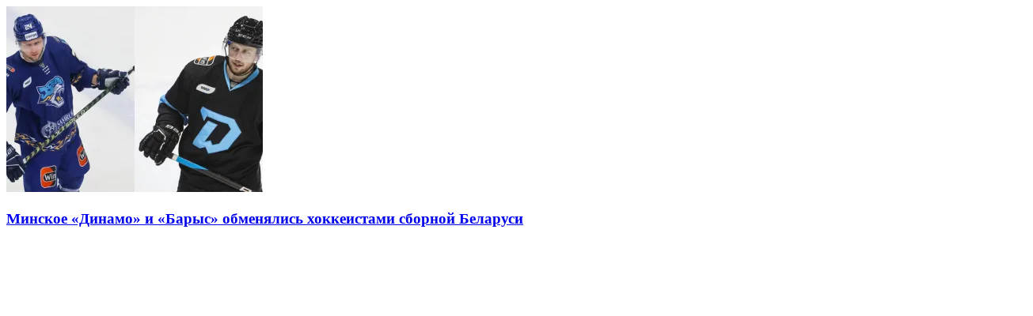

--- FILE ---
content_type: text/html; charset=UTF-8
request_url: https://belarushockey.com/khl/news/2024/05/29/minskoe-dinamo-i-barys-obmenjalis-hokkeistami-sbornoj-belarusi/?embed=true
body_size: 2228
content:
<!doctype html>
<html lang="ru" dir="ltr">
<head>
            <meta charset="UTF-8"/>
        <meta name="apple-mobile-web-app-status-bar-style" content="black-translucent"/>
        <meta name="apple-mobile-web-app-capable" content="yes">
        <meta name="mobile-web-app-capable" content="yes">
        <meta name="HandheldFriendly" content="True">
        <meta name="MobileOptimized" content="320">
        <meta name="viewport" content="width=device-width, initial-scale=1.0, shrink-to-fit=no">

                <title>Минское «Динамо» и «Барыс» обменялись хоккеистами сборной Беларуси</title>
        <meta name="keywords" content="">
        <meta name="description" content="">
                <link rel="canonical" href="//belarushockey.com/khl/news/2024/05/29/minskoe-dinamo-i-barys-obmenjalis-hokkeistami-sbornoj-belarusi/"/>
            <link rel="shortcut icon" href="/favicon.ico" type="image/x-icon">
        <link rel="icon" href="/favicon.ico" sizes="16x16"/>

        <link rel="alternate" type="application/rss+xml" title="Обновления сайта"
              href="http://www.belarushockey.com/last-updates.xml">
        <link rel='stylesheet' id='google-fonts-style-css'
              href='https://fonts.googleapis.com/css?family=Open+Sans%3A300italic%2C400%2C400italic%2C600%2C600italic%2C700%7CRoboto%3A300%2C400%2C400italic%2C500%2C500italic%2C700%2C900&#038;ver=9.0.1'
              type='text/css' media='all'/>
                <script type="text/javascript">            var urlInfo = {"id":"1096213","name":"Минское «Динамо» и «Барыс» обменялись хоккеистами сборной Беларуси","controller":"NEWS_Controller","document_name":"NEWS","document_id":"295917","script":"","url_key":"2024\/05\/29\/minskoe-dinamo-i-barys-obmenjalis-hokkeistami-sbornoj-belarusi","full_url":"\/\/belarushockey.com\/khl\/news\/2024\/05\/29\/minskoe-dinamo-i-barys-obmenjalis-hokkeistami-sbornoj-belarusi\/","owner":"183237","user_group":"0"}
        </script>
        <link rel="alternate" type="application/json+oembed" href="/oembed/?url=https://belarushockey.com/khl/news/2024/05/29/minskoe-dinamo-i-barys-obmenjalis-hokkeistami-sbornoj-belarusi/&format=json" title="Минское «Динамо» и «Барыс» обменялись хоккеистами сборной Беларуси>" /><link rel="stylesheet" href="/resources/dist/newspaper/style.min.css?version=5.4.5" type="text/css" media="all"/>
        <script type="text/javascript">
            function afterScriptsLoaded(func) {
                if (afterScriptsLoaded.called) {
                    func.call(null, jQuery);
                }
                afterScriptsLoaded.functions.push(func);
            }

            afterScriptsLoaded.called = false;
            afterScriptsLoaded.functions = [];

        </script>

        </head>
<body class="post-template-default single single-post single-format-standard logged-in tribe-no-js global-block-template-1 td-sport-stack td-animation-stack-type0 td-boxed-layout single_template_8   p-0"
      itemscope="itemscope"
      itemtype="https://schema.org/WebPage">

    <style>
        .embed-link {
            display: block;
            position: absolute;
            top: 10px;
            right: -25px;
            z-index:1000;
        }
        .embed-link:before {
            background: url("data:image/svg+xml;charset=utf-8,%3Csvg xmlns='http://www.w3.org/2000/svg' viewBox='0 0 25 50'%3E%3Cpath d='M17.7 37.2h24v24h-24v-24z' fill='none'/%3E%3Cpath d='M25 50C11.2 50 0 38.8 0 25S11.2 0 25 0' fill='%23ff4800'/%3E%3Cpath d='M14.2 19l-1.1 1.1 4.2 4.2H8.2v1.5h9.1L13.1 30l1.1 1.1 6-6-6-6.1z' fill='%23fff'/%3E%3C/svg%3E") 50% no-repeat;
            background-size: contain;
            height: 50px;
            width: 25px;
            display: block;
            content: "";
            -webkit-transition: .4s ease;
            transition: .4s ease;
        }
    </style>
<a href="//belarushockey.com/khl/news/2024/05/29/minskoe-dinamo-i-barys-obmenjalis-hokkeistami-sbornoj-belarusi/" class="embed-link" target="_blank"></a><div class="p-0 m-0"><div class="td_module_11 td_module_wrap td-animation-stack">
            <div class="td-module-thumb">
            <a href="//belarushockey.com/khl/news/2024/05/29/minskoe-dinamo-i-barys-obmenjalis-hokkeistami-sbornoj-belarusi/" rel="bookmark" class="td-image-wrap"
                               title="Минское «Динамо» и «Барыс» обменялись хоккеистами сборной Беларуси">

                <img class="entry-thumb "
     loading="lazy"
     width="324"
     height="235"
     src="/files/news/2024/05/29/295917.324_235.webp"
     srcset=""
     sizes=""
     alt="Минское «Динамо» и «Барыс» обменялись хоккеистами сборной Беларуси"
     title="Минское «Динамо» и «Барыс» обменялись хоккеистами сборной Беларуси"/>
            </a>
                    </div>
            <div class="item-details">
                <h3 class="entry-title td-module-title">
            <a href="//belarushockey.com/khl/news/2024/05/29/minskoe-dinamo-i-barys-obmenjalis-hokkeistami-sbornoj-belarusi/" rel="bookmark"
                target="_parent"               title="Минское «Динамо» и «Барыс» обменялись хоккеистами сборной Беларуси">Минское «Динамо» и «Барыс» обменялись хоккеистами сборной Беларуси</a>
        </h3>
                <div class="td-module-meta-info">
            
                    </div>
                <div class="td-excerpt"></div>    </div>

</div>
</div><link rel="stylesheet" href="/resources/dist/fontawesome/css/all.css?version=5.4.5" type="text/css" media="all"/>
<link rel="stylesheet" href="/resources/dist/bootstrap-v4.6.1/dist/css/bootstrap.min.css?version=5.4.5" type="text/css" media="all"/>

<script src="/resources/cache/merged/8b757d6931bd100aadae2f0a7a48287b.js?version=5.4.5" async></script>
        <script type="text/javascript">
            var afterScriptsLoadedInterval = window.setInterval(() => {
                if (window.jQuery) {
                    window.clearInterval(afterScriptsLoadedInterval);
                    jQuery(function ($) {
                        for (var i = 0; i < afterScriptsLoaded.functions.length; i++) {
                            var callback = afterScriptsLoaded.functions[i];
                            callback.call(null, $);
                        }
                        afterScriptsLoaded.called = true;
                    });
                }
            }, 200);

        </script>
        </body>
</html>
